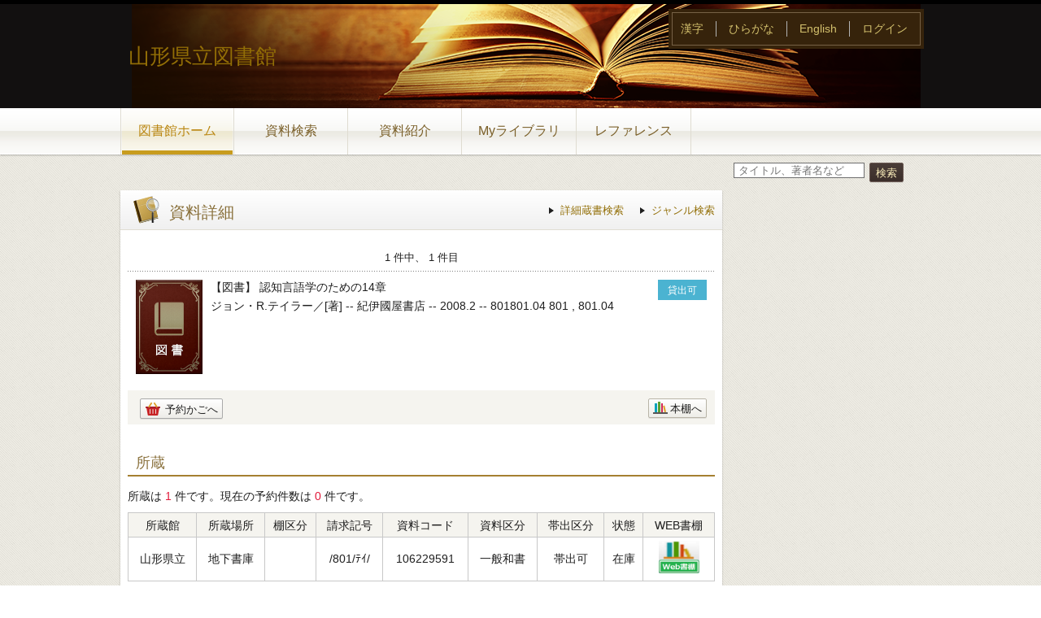

--- FILE ---
content_type: text/html;charset=UTF-8
request_url: https://opac.lib.pref.yamagata.jp/winj/opac/switch-detail-iccap.do?bibid=1101708111
body_size: 11081
content:












<!DOCTYPE html>
<HTML lang="ja">
<HEAD>
<meta charset="UTF-8">

<META name="ROBOTS" content="NONE" />
<meta name="robots" content="noindex"/>
<TITLE>資料詳細：山形県立図書館</TITLE>
<!--[if gt IE 7]><!-->



<link rel="stylesheet" href="/winj/css/pc/basic.css" media="screen">


<link rel="stylesheet" href="/winj/css/pc/jquery.autocomplete.css" media="screen" >
<!--<![endif]-->
<script src="/winj/script/pc/jquery.js"></script>
<script src="/winj/script/pc/run.js"></script>
</HEAD>

<BODY onload="init();">















<div id="header" role="banner">
<div class="inner">
<h1 id="hdg-site"><a href="https://www.lib.pref.yamagata.jp/">山形県立図書館</a></h1>
<div id="nav-global" role="navigation">
<ul class="col-7">





<li><a href="/winj/opac/top.do" class="current">図書館ホーム</a></li>


<li><a href="/winj/opac/search-detail.do" class="">資料検索</a></li>
<li><a href="/winj/opac/newly.do" class="">資料紹介</a></li>




<li><a href="/winj/opac/login.do?dispatch=/opac/mylibrary.do&amp;every=1" class="">Myライブラリ</a></li>

<li><a href="/winj/reference/entry.do" class="">レファレンス</a></li>



</ul>
</div>
<div id="box-utility">
	<ul class="list-linear">
		<li><a href="/winj/opac/search-detail.do?lang=ja">漢字</a></li>
		<li><a href="/winj/opac/search-detail.do?lang=jh">ひらがな</a></li>
		<li><a href="/winj/opac/search-detail.do?lang=en">English</a></li>
		
			<li><a href="/winj/opac/login.do">ログイン</a></li>
		
	</ul>
</div>













</div>
</div>
















<SCRIPT type="text/javascript">
<!--

var execFlag = 0;
function execSubSearch(){
	if(execFlag == 1){
		return false;
	}
	execFlag = 1;
	return true;
}
// -->
</SCRIPT>
<hr>
<ul id="nav-guide">
<li>


</li>


<li class="search-area">

<form name="SearchForm" method="post" action="/winj/opac/search-standard.do" onsubmit="return execSubSearch();" role="search">
<input type="text" name="txt_word" id="txt_word" value="" maxlength="128" class="w-70"  placeholder="タイトル、著者名など" title="キーワード検索">
<input type="hidden" name="hid_word_column" value="fulltext">
<input type="hidden" name="submit_btn_searchEasy" value="search">
<input type="submit" name="submit_btn_searchEasy" value="検索" class="btn">
</form>

</li>
</ul>
<noscript>本サイトにはJavaScriptの利用を前提とした機能がございます。<br>お客様の環境では一部の機能がご利用いただけない可能性がございますので、ご了承ください。</noscript>
















































<SCRIPT type="text/javascript">
<!--

function execPrint(connect) {
	var args = new Array();
	args[0] = window;
	args[1] = "/winj/JnlpServlet?jnlpname=print.jnlp&connecturl=" + connect;


	args[2] = "/winj/" + connect;



	var subWin = showModalDialog("/winj/opac/printdialog.do",args,"dialogHeight:100px;dialogWidth:300px");

}
function dispEbook() {

	var bibid = document.BlankForm.bibid.value;


	var url = "/winj/opac/ebook.do?bibid=" + bibid;

	win = window.open(url,"ebook","");
}
function execReserveBasket(){
	document.BlankForm.submit_btn_reserve_basket.click();
}
function execVot(idx,vottp){
	document.BlankForm.idx.value=idx;
	document.BlankForm.hid_vottp.value=vottp;
	document.BlankForm.submit_btn_evaluate.click();
}
function execReview(){
	document.BlankForm.submit_btn_review_regist.click();
}
function execRevReport(idx){
	document.BlankForm.idx.value=idx;
	document.BlankForm.submit_btn_review_report.click();
}
function execReviewList(){
	document.BlankForm.submit_btn_review_list.click();
}
function execTagReport(){
	document.BlankForm.submit_btn_tag_report.click();
}
function execTag(){
	document.BlankForm.submit_btn_tag.click();
}
function execShelf(){
	document.BlankForm.submit_btn_shelf.click();
}



// -->
</SCRIPT>


<div id="contents" class="lyt-02">

<div id="main" role="main" class="detail">
<div class="hdg-lyt">

<h1 class="hdg-l1 icon-search-detail">資料詳細</h1>
<ul class="link-list-linear text">

<li><a href="/winj/opac/search-detail.do">詳細蔵書検索</a></li>


<li><a href="/winj/opac/search-genre.do">ジャンル検索</a></li>






</ul>
</div>


















<form name="BlankForm" method="post" action="/winj/opac/book-detail.do">
<input type="hidden" name="hid_session" value="421BB6556469FD9B0AA5C89835D8493D">
<input type="hidden" name="bibid" value="1101708111">
<input type="hidden" name="idx" value="">
<input type="hidden" name="hid_vottp" value="0">
<div style="display:none;">


<input type="submit" name="submit_btn_reserve_basket" value="予約かご">








<input type="submit" name="submit_btn_shelf" value="本棚">

</div>

<ul class="link-back-list-linear">
<li>

</li>
<li>








</li>
</ul>
<div class="nav-area">
<ul class="pager-02 top">

<li class="center">1 件中、 1 件目</li>
</ul>
</div>
<div class="lyt-indent">

<div class="lyt-image report state hook-tag">
<p class="link-image">
<span class="image">







	
		<span class="image-edge"><img src="/winj/img/pc/books/image-book.gif" alt="" oncontextmenu="return false;" ondragstart="return false;"></span>
	



<span class="title">


【図書】


認知言語学のための14章

</span>
</span>










<SCRIPT type="text/javascript">
    jQuery(document).ready(function() {
        var Basket = true;
        jQuery('.holdisp').each(function(i, val) {
            var iconText = jQuery(this).children('span').text();
            var cattp = Number(jQuery(this).children('input[name="h_cattp"]').val());
            var T170P00077 = jQuery(this).children('input[name="T170P00077"]').val();
            var T170P00075 = jQuery(this).children('input[name="T170P00075"]').val();
            var T170P00078 = jQuery(this).children('input[name="T170P00078"]').val();
            var T170P00076 = jQuery(this).children('input[name="T170P00076"]').val();

            if(iconText == T170P00078) Basket = false;
            if((cattp ==13) || (cattp ==14) || (cattp ==15)) Basket = false;
            // 20230807 県内公共図書館(USETP:71)&県内その他図書館(USETP:75)は視聴覚の予約が可能 CHG START 
            var usetp = Number(jQuery('input[name="h_usetp"]').val());
            if(cattp ==13) if((usetp == 71) || (usetp == 75)) Basket = true;
            // 20230807 視聴覚の予約が可能 CHG END --%>
            
            if(!Basket) jQuery('.basket1').hide();
            if(!Basket) jQuery('.basket2').hide();
            if(!Basket) jQuery('.basket3').hide();
            if(!Basket) jQuery('.notrsv').text('※この書誌は予約できません');
        });
    });
// -->
</SCRIPT>
<span class="holdisp">
<input type="hidden" name="h_cattp" value=11 />
<input type="hidden" name="T170P00077" value=未所蔵 />
<input type="hidden" name="T170P00075" value=貸出可 />
<input type="hidden" name="T170P00078" value=禁帯出 />
<input type="hidden" name="T170P00076" value=貸出中 />




<span class="icon-borrow">貸出可</span>



    





</p>
<div class="column info">
<p>



ジョン・R.テイラー／[著] --
紀伊國屋書店 --
2008.2 --



801801.04
801
, 801.04





</p>





</div>
</div>
</div>

<span class="notrsv">

</span>

<div class="box">
<ul class="list-linear handle">
<li class="group"><ul class="list-linear">





<span class="basket1">



<li><a href="javascript:execReserveBasket()" class="btn-02 icon-reserve">予約かごへ</a></li>


</span>


</ul></li>
<li class="group-02">
<ul class="list-linear">

<li><a href="javascript:execShelf()" class="btn-02 icon-bookshelf">本棚へ</a></li>



</ul>
</li>
</ul>
</div>




<h2 class="hdg-l2-03">所蔵</h2>
<p>
所蔵は
<em class="em-02">1</em>
件です。現在の予約件数は
<em class="em-02">0</em>
件です。
</p>

<table class="tbl-03 center vertical-middle">
<thead>
<tr>
<td>所蔵館</td>
<td>所蔵場所</td>

<td>棚区分</td>

<td>請求記号</td>
<td>資料コード</td>
<td>資料区分</td>
<td>帯出区分</td>
<td>状態</td>

<td>WEB書棚</td>

</tr>
</thead>
<tbody>


<tr>
<td>山形県立</td>
<td>
地下書庫

</td>

<td></td>

<td>/801/ﾃｲ/</td>
<td>106229591</td>
<td>一般和書</td>
<td>帯出可</td>
<td>


	
		在庫
	
	



</td>










<td>
<a href="../../iLisvirtual/?keycode=1&count=7&type=2&holcd=106229591" target="_blank" class="btn-search"><IMG src="/winj/img/pc/icons/iLisvirtual6.png" width="50em" height="40em" alt="iLisvirtual" title="iLisvirtual"</a>
</td>

</tr>

</tbody>
</table>
<p class="nav-top"><a href="#top">ページの先頭へ</a></p>








<h2 class="hdg-l2-03">資料詳細</h2>
<table class="tbl-04">
<tbody>




<tr>
<th class="w-25">タイトル</th>
<td>
認知言語学のための14章

</td>
</tr>




<tr>
<th>著者</th>
<td>



<a href="/winj/opac/book-detail.do?searval=%E3%82%B8%E3%83%A7%E3%83%B3%E3%83%BBR.%E3%83%86%E3%82%A4%E3%83%A9%E3%83%BC&amp;searcol=author">ジョン・R.テイラー</a>
／[著],


<a href="/winj/opac/book-detail.do?searval=%E8%BE%BB%E5%B9%B8%E5%A4%AB&amp;searcol=author">辻 幸夫</a>
／[ほか]訳
&nbsp;
</td>
</tr>


<tr>
<th>出版者</th>
<td>紀伊國屋書店</td>
</tr>


<tr>
<th>出版年</th>
<td>2008.2</td>
</tr>



<tr>


<th>ページ数</th>


<td>460p</td>
</tr>


<tr>
<th>大きさ</th>
<td>22cm</td>
</tr>


<tr>
<th>一般件名</th>
<td>



<a href="/winj/opac/book-detail.do?searval=%E8%AA%8D%E7%9F%A5%E8%A8%80%E8%AA%9E%E5%AD%A6&amp;searcol=subject">認知言語学</a>


</td>
</tr>


<tr>
<th>NDC分類(9版)</th>
<td>801</td>
</tr>



<tr>
<th>NDC分類(10版)</th>
<td>801.04</td>
</tr>




<tr>
<th>内容紹介</th>
<td>認知というプロセスに欠かせない「カテゴリー化」に関するさまざまな知見を言語分析に取り入れることで、生きた言語の働きをとらえることを試みた概説書。認知言語学の考え方の基本から核心まで、平易で明晰な叙述で読める。</td>
</tr>


<tr>
<th>ISBN</th>
<td>4-314-01032-0
	
	
	<a href="http://iss.ndl.go.jp/books?rft.isbn=4-314-01032-0" target="_blank" class="btn-search">
	<img style="padding-left: 300px" src="/winj/img/pc/icons/ndlsearch.png" width="30em" height="30em" alt="国立国会図書館" title="国立国会図書館"></a>
	<a href="http://api.calil.jp/openurl?rft.isbn=4-314-01032-0" target="_blank" class="btn-search">
	<img style="padding-left: 20px" src="/winj/img/pc/icons/calilsearch.png" width="30em" height="30em" alt="カーリル" title="カーリル"></a>
	
</td>
</tr>


<tr>
<th>ISBN13桁</th>
<td>978-4-314-01032-0</td>
</tr>





</tbody>
</table>
<p class="nav-top"><a href="#top">ページの先頭へ</a></p>






































































</form>


</div>

<hr>

<div id="sub">




</div>

<hr>
</div>



<div id="footer">
<div class="inner">



<p id="copyright" role="contentinfo">Copyright c Yamagata Prefectural Library. All rights reserved.</p>


</div>
</div>

</BODY>
</HTML>


--- FILE ---
content_type: application/javascript
request_url: https://opac.lib.pref.yamagata.jp/winj/script/pc/run.js
body_size: 29964
content:
(function($, window) {

	/**
	 * モーダルウィンドウ
	 *
	 * @param {object} options $.fn.setModal内で設定したoptions
	 * @param {Object} elem jqueryオブジェクト $.fn.setModal内のthis（押下した要素）
	 */
	$.Modal = function(options, elem) {
		this.$self = $(elem);
		this.$options = options;
		this.elements();
		this.showEvents();
	};

	$.Modal.prototype = {

		//オブジェクトキャッシュ
		elements: function() {
			this.$html = this.$self.attr('href');
			this.$modalContents = $();
			this.$modalInner = $();
			this.$close = $();
			this.$tab = $();
			this.$body = $('body');
			this.$overlay = $('<div>', {
				'class': 'modal-overlay'
			}).css('opacity', 0);
			this.$window = $(window);
			this.$document = $(document);

		},

		//オーバーレイセット
		showOverlay: function() {
			this.$body.append(this.$overlay);
			this.viweOverlay();
			this.$overlay.animate({
				opacity: 0.5
			});
			//モーダルの中身呼び出し
			this.setModal();
		},

		//モーダル要素セット
		setModal: function() {
			//外部htmlを読み込む
			$.get(this.$html, $.proxy(this.getdata, this))
				.done(
				//読み込み後実行するものがあれば実行
				//optionsのonComplete
				$.proxy(this.complete, this),
				//モーダルアニメーション
				$.proxy(this.showModal, this));
			//モーダルにフォーカスをあてる
			this.focusinEvents();
		},

		/**
		 * 外部ファイル読み込み後appendし、
		 * 必要なものをキャッシュさせる
		 *
		 * @param {String} data 読み込んだファイル
		 */
		getdata: function(data) {
			//読み込んだファイルをappend
			this.$body.append($(data));
			//dataから要素取得
			this.$modalContents = this.$overlay.next();
			this.$modalInner = this.$modalContents.find('.modal-inner');
			this.$close = this.$modalContents.find('.modal-close');
		},

		//モーダルのアニメーション
		showModal: function() {
			var self = this;
			//一旦ゼロにしてからアニメーションスタート
			this.$modalContents.css('opacity', 0);
			this.viweModal();
			this.$modalContents.animate({
				opacity: 1
			}, {
				complete: function() {
					self.$modalContents.attr('tabindex', 1).focus();
				}
			});

			//リサイズとモーダルを消すイベントセット
			this.resizeEvents().hideEvents();
		},

		//モーダ削除イベント
		hideModal: function() {
			var self = this;

			//tabindexの値を元に戻す
			this.focusoutEvents();

			//アニメーションでopacity0にしておいてからremoveする
			this.$overlay.animate({
				opacity: 0
			});
			this.$modalContents.animate({
				opacity: 0
			}, function() {
				self.$modalContents.remove();
				self.$overlay.remove();
			});
		},

		//オーバーレイの幅と高さ付与
		viweOverlay: function() {
			this.$overlay.css({
				height: this.$document.height(),
				width: this.$window.width()
			});

			return this;
		},

		//モーダルウィンドウの調整
		viweModal: function(resize) {

			//ajax読み込み後、リサイズ後にコンテンツの高さが変わるのでもう一度高さを取得する
			this.$modalInner.removeClass('scroll').css('height', '');
			this.$modalContents = this.$overlay.next();
			this.$modalInner = this.$modalContents.find('.modal-inner');
			this.docH = this.$document.height();

			var self = this,
				scTop = this.$document.scrollTop(),
				wh = this.$window.height(),
				ww = this.$window.width(),
				modalHeight = this.$modalContents.outerHeight(),
				interfaceWidth = this.$modalContents.outerWidth(true) - this.$modalContents.width(),
				modalInner = modalHeight - this.$modalInner.height(),
				pos;

			//モーダルのTop位置
			if (scTop < 20) {
				//スクロールが20以下なら
				pos = 20;
			} else if (scTop + modalHeight > this.docH) {
				//画面の高さを超えた場合
				pos = this.docH - modalHeight > 20 ? this.docH - modalHeight : 20;
			} else {
				//それ以外
				pos = scTop + 20;
			}

			//モーダルのcss
			if (arguments.length < 1) {
				//引数がなければ
				this.$modalContents.css({
					top: pos + 'px',
					left: (ww - this.$modalContents.width() - interfaceWidth) / 2
				});
			} else {
				this.$modalContents.css({
					left: (ww - this.$modalContents.width() - interfaceWidth) / 2
				});
			}

			//画面の高さを超えた場合はscrollクラスをつける
			//50、100の数字は調整用
			if (wh < modalHeight + 50) {
				self.$modalInner.addClass('scroll').css('height', wh - modalInner - 100);
			} else {
				self.$modalInner.removeClass('scroll').css('height', '');
			}
		},

		//リサイズされた時に再計算
		resizeEvents: function() {
			var self = this;

			this.$window.on('resize', function() {
				self.viweOverlay().viweModal();
			});

			return this;
		},

		//callback
		trigger: function(callback) {
			if ($.isFunction(callback)) {
				callback.call(this.$self);
			}
		},

		//optionのonCompleteを渡す
		complete: function() {
			this.trigger(this.$options.onComplete);
		},

		//tabindex付与
		//モーダルだけにフォーカスをあてたいので、後ろの要素にはtabinde=-1をつける
		//もし、tabindexがあった場合は一旦data属性にし、保持する
		focusinEvents: function() {
			this.$tab = $('body').find('*[tabindex]');

			//tabindexがある要素は一旦data属性に保存
			for (var i = 0, len = this.$tab.length; i < len; i++) {
				this.$tab.eq(i).data('data-tabindex', {
					tabindex: this.$tab.eq(i).attr('tabindex')
				})
					.removeAttr('tabindex');
			}

			//すべての要素にtabinde:-1をつける
			$('body').find('*').attr('tabindex', -1);
		},

		//tabindex削除
		focusoutEvents: function() {
			$('body').find('*').removeAttr('tabindex');

			//focusinEventsでdata属性にしたものをtabindexに戻す
			for (var i = 0, len = this.$tab.length; i < len; i++) {
				this.$tab.eq(i).attr('tabindex', this.$tab.eq(i).data('data-tabindex').tabindex);
			}

			//クリックしたイベントにフォーカスを戻す
			this.$self.focus();
		},

		//モーダル表示イベント
		showEvents: function() {
			var self = this;

			this.$self.on('click', function(e) {
				e.preventDefault();
				self.showOverlay();
			});
		},

		//モーダル非表示イベント
		hideEvents: function() {
			var self = this;

			this.$close.on('click', function(e) {
				e.preventDefault();
				self.hideModal();
			});

			this.$overlay.on('click', $.proxy(this.hideModal, this));
			//Escキーでも消せるように登録する
			this.$modalContents.on('keypress', function(e) {
				if (e.keyCode === 27) {
					self.hideModal();
				}
			});
		}
	};

	//プラグイン化し、インスタンス作成
	$.fn.setModal = function(options) {
		if (this.length < 1) {
			return false;
		}

		var o = $.extend({
			onComplete: false //モーダル実行後に処理をするかどうか
		}, options);

		return this.each(function(e) {
			var modal = new $.Modal(o, this);
			//data属性でdataを保持しておく
			$.data(this, 'setModal', modal);
		});
	};


	/**
	 * 分類選択
	 *
	 * @param {Object} elem jqueryオブジェクト $('.modal-window')
	 */
	$.Classification = function(elem) {
		this.$self = $(elem);
		this.elements();
		this.ready();
		this.selectorEvents();
		this.close();
	};

	$.Classification.prototype = {

		//オブジェクトキャッシュ
		elements: function() {
			this.$modalInner = this.$self.find('.modal-inner');
			this.$selector = this.$self.find('#selector-option');
			this.$view = this.$modalInner.find('.list-tree');
			this.$value = this.$self.find('.classification-value');
			this.$a = this.$view.find('a');
			this.textData = [];
		},

		ready: function() {
			this.$view.find('li[aria-expanded]').attr('aria-expanded', false);
			this.tree(this.$a);
		},

		//option選択
		selectorEvents: function() {
			var self = this;

			this.$selector.change(function() {
				self.updateViwe($(this).val());
			});
		},

		/**
		 * 選択したoptionのvalueを読み込む
		 *
		 * @param {string} val 選択したoptionのvalue
		 */
		updateViwe: function(val) {
			var self = this;

			this.$view.remove();
			//data取得
			$.get(val, function(data) {
				self.$modalInner.append(data);
			})
			.done((function(){
				//data読み込み後実行
				self.$view = self.$modalInner.find('.list-tree');
				self.$a = self.$view.find('a');
				self.tree(self.$a);
				//横scrollの位置調整
				self.scrollControl();
			}));
		},

		/**
		 * ツリー機能
		 *
		 * @param {Object} $a イベントを追加したいa要素
		 */
		tree: function($a) {
			var self = this;

			$a.on('click', function(e) {
				e.preventDefault();
				var $this = $(this),
					$target = $this.closest('li'),
					num = $this.parents('ul').length - 1;

				if ($target.hasClass('selected')) {
					//選択解除
					if ($target.children().find('li').hasClass('selected')) {
						$target.children().find('li').removeClass('selected').attr('aria-expanded', false);
					}
					$target.removeClass('selected').attr('aria-expanded', false);
					//選択したliの親要素ulが何番目かのみ渡す
					self.treeData(num);
				} else {
					//選択時
					//すでに子要素がある場合、一番最後の項目以外はツリーのdata読み込む
					if($target.find('ul').length < 1 && !$this.parents('ul').hasClass('terminal')) {
						self.upDateTree($this.attr('href'), $target);
						$target.addClass('selected').attr('aria-expanded', true)
							.siblings().removeClass('selected').attr('aria-expanded', false)
							.end()
							.siblings().children().find('li').removeClass('selected').attr('aria-expanded', false);
					} else {
						//最後の要素はselectedつけてはずのみ実行
						$target.addClass('selected').siblings().removeClass('selected');
					}


					//選択したliの親要素ulが何番目か、選択したliのtext
					self.treeData(num, $this.text());
				}

				//横scrollの位置調整
				self.scrollControl();
			});
		},

		/**
		 * Treeをupdate
		 *
		 * @param {string} href 選択したa要素のhref
		 * @param {Object} $target 選択したa要素の親のli
		 */
		upDateTree: function (href, $target) {
			var self = this,
				$data = $();
			$.get(href, function(data) {
// L9PTF201610 ADD START
			if(data.indexOf('<!DOCTYPE html>')>=0){
				data = "";
			}
// L9PTF201610 ADD END
				$target.append(data);
			})
			.done((function(){
				$data = $target.children('.child');
				$data.find('li[aria-expanded]').attr('aria-expanded', false);
				self.tree($data.find('a'));
				// //横scrollの位置調整
				self.scrollControl();
			}));
		},

		/**
		 * 選択したoptionのvalueを読み込む
		 *
		 * @param {number} num 選択したliの親要素ulが何番目か
		 * @param {string} text 選択したliのtext
		 */
		treeData: function(num, text) {
			var len = this.textData.length,
				textVal;

			this.textData.splice(num, len - num);

			if (arguments.length > 1) {
				this.textData[num] = text;
			} else {
				num = num - 1;
			}
			textVal = this.textData.join(' ＞ ');

			this.$value.val(textVal);

			this.returnData(this.textData[num]);
		},

		//横スクロールの表示非表示、位置調整
		scrollControl: function () {
			var originalW = this.$modalInner.get(0).scrollWidth,
				displayW = this.$modalInner.get(0).offsetWidth;
			if(originalW > displayW) {
				this.$modalInner.addClass('scroll').scrollLeft(originalW);
			} else {
				this.$modalInner.scrollLeft(0).removeClass('scroll');
			}
		},

		/**
		 * OKボタン押下後
		 *
		 * @param {string} data 最後に選択されたもの
		 */
		returnData: function(data) {
			var self = this;

			this.$self.find('.classification-return').on('click', function(e) {
				//親のコンテンツがあれば実行
// L9PTF201704 CHG START
				if(window.opener !== null) {
					if(data != null){
						var ndc = data.split("：");
						$(window.opener.document.getElementById('data-classification')).val(ndc[0]);
// L12 CHG START
						$(window.opener.document.getElementById('word-classification')).val(ndc[1]);
// L12 CHG END
						window.opener.document.getElementById('name-classification').innerHTML = ndc[1];
					} else {
						$(window.opener.document.getElementById('data-classification')).val("");
// L12 ADD START
						$(window.opener.document.getElementById('word-classification')).val("");
// L12 ADD END
						window.opener.document.getElementById('name-classification').innerHTML = "";
					}
// L9PTF201704 CHG END

				}
			});
		},

		close: function() {
			var self = this;

			this.$self.find('.classification-return, .modal-close').on('click', function(e) {
				e.preventDefault();
				window.close();
			});
		}
	};

	//プラグイン化し、インスタンス作成
	$.fn.setClassification = function() {
		if (this.length < 1) {
			return false;
		}

		return this.each(function(e) {
			//インスタンス作成
			var classification = new $.Classification(this);
			//data属性でdataを保持しておく
			$.data(this, 'setClassification', classification);
		});
	};


	/**
	 * チェックボックス一括選択
	 *
	 * @param {Object} elem jqueryオブジェクト $('.hook-check-all')
	 */
	$.CheckControl = function(elem) {
		this.$self = $(elem);
		this.$btnInput = this.$self.siblings().find($('.check-all input'));
		this.init();
		this.$btnInput.on('click', $.proxy(this.checkEvents, this));
	};

	$.CheckControl.prototype = {

		//初期はcheckをはずす
		init: function() {
			this.$self.find('input').removeAttr('checked');
			this.$btnInput.removeAttr('checked');
		},

		//すべて選択
		checkAll: function() {
			this.$self.find('input').prop("checked", true);
			this.$btnInput.prop("checked", true).addClass('checked');
		},

		//すべて解除
		uncheckAll: function() {
			this.$self.find('input').prop("checked", false);
			this.$btnInput.prop("checked", false).removeClass('checked');
		},

		//checkedあればはずし、なければつける
		checkEvents: function() {
			if (this.$btnInput.hasClass('checked')) {
				this.uncheckAll();
			} else {
				this.checkAll();
			}
		}
	};

	//プラグイン化し、インスタンス作成
	$.fn.setCheckControl = function() {
		if (this.length < 1) {
			return false;
		}

		return this.each(function(e) {
			//インスタンス作成
			var checkcontrol = new $.CheckControl(this);
			//data属性でdataを保持しておく
			$.data(this, 'setCheckControl', checkcontrol);
		});
	};



	/**
	 * ファセット絞り込み
	 *
	 * @param {Object} elem jqueryオブジェクト $('.faceted-search')
	 */
	$.FacetedSearch = function(elem) {
		this.$self = $(elem);
		this.elements();
		this.enable();
		this.toggleEvent();
		this.selectEvent();
//		this.resultRemove();
//		this.allClear();
	};

	$.FacetedSearch.prototype = {

		//DOMキャッシュ
		elements: function() {
//			//検索結果
//			this.$result = this.$self.find('#faceted-result');
//			this.$btnCliear = this.$result.find('.btn-02');
//			this.$resultArea = this.$result.find('.list-selected');
//			this.$resultList = this.$resultArea.find('li');

			//絞込みリスト
			this.$select = this.$self.find('#faceted-select');
			this.$list = this.$select.children('li');
//			this.$tab = this.$list.children('h3');
			this.$listChild = this.$list.find('li');
		},

		//ロードした際の処理
		enable: function() {
			var $target = this.$list.not('.open');

			//Javascriptがon時クラス追加
			this.$select.addClass('enable');

			//openクラスがない場合は、aria-expandedをfalse、aria-hiddenをtrue
			$target.children('h3').attr('aria-expanded', false).end()
			.find('ul').attr('aria-hidden', true);

//			//selectedクラスがある場合はaria-selectedをtrue
//			this.$listChild.filter('.selected').attr('aria-selected', true);
		},

		//toggle
		//aria-expanded、aria-hiddenの値を変更
		toggleEvent: function() {
			this.$list.on('click', 'h3', function(e) {
				e.preventDefault();
				var $this = $(this),
					$parent = $this.closest('li'),
					$tabpanel = $this.next('ul');

				if ($parent.hasClass('open')) {
					$parent.removeClass('open');
					$this.attr('aria-expanded', false);
					$tabpanel.attr('aria-hidden', true);
				} else {
					$parent.addClass('open');
					$this.attr('aria-expanded', true);
					$tabpanel.attr('aria-hidden', false);
				}
			});
		},

		//絞り込みワード選択、解除
		selectEvent: function() {
			var self = this;
//			this.$listChild.on('click', function(e) {
//				e.preventDefault();

//				var $this = $(this);
//				//絞り込み選択解除
//				if ($this.hasClass('selected')) {
//					$this.removeClass('selected').attr('aria-selected', false);
//					//選択した要素のdata属性と変更箇所を渡す
//					self.selectRemove($this.attr('data-category'), self.$resultArea.find('li'));
//					//ダミーデータ
//					self.updateHtml();
//				}
//				//絞り込み選択
//				else {
//					$this.addClass('selected').attr('aria-selected', true);
//					//選択したdata属性と要素のテキストを渡す
//					self.selectRender($this.data('category'), $this.text());
//					//ダミーデータ
//					self.updateHtml();
//				}
//				//絞り込みの箇所が変更されるので一旦キャッシュ
//				self.$resultList = self.$resultArea.find('li');
//
//				//イベントハンドラを削除してからresultRemoveを実行
//				self.$resultList.unbind();
//				self.resultRemove();
//				self.updateHtml();
//			});

		},

		/**
		 * 絞り込みワード選択時のイベント
		 *
		 * @param {String} data data属性の値
		 * @param {String} text テキストノード
		 */

//		selectRender: function(data, text) {
//			var newList = '<li data-category="' + data + '"><a href="#">' + text + '</a></li>';
//			this.$resultArea.append(newList);
//		},

		/**
		 * 絞り込みワード解除時のイベント
		 *
		 * @param {String} data data属性の値
		 * @param {Object} $target 変更される箇所
		 */

//		selectRemove: function(data, $target) {
//			for (var i = 0, len = $target.length; i < len; i++) {
//				//$targetのdata属性が同じなら実行
//				if ($target.eq(i).attr('data-category') === data) {
//					if ($target.parent().hasClass('list-selected')) {
//						//親要素がlist-selectedだったら（絞り込みキーの箇所）
//						$target.eq(i).remove();
//					} else {
//						//select属性を外す
//						$target.eq(i).removeClass('selected').attr('aria-selected', false);
//					}
//					return false;
//				}
//			}
//		},
//
//		//絞り込みキーから削除
//
//		resultRemove: function() {
//			var self = this;
//			this.$resultList.on('click', function(e) {
//				e.preventDefault();
//				var $this = $(this);
//				//選択した要素のdata属性と変更箇所を渡す
//				self.selectRemove($this.attr('data-category'), self.$listChild);

//				//listがあったら次の要素にフォーカス
//				//なかった場合は最初の選択項目にフォーカス
//				if ($this.next('li').length > 0) {
//					$this.next('li').find('a').focus();
//				} else {
//					self.$list.eq(0).find('h3 a').focus();
//				}

//				$(this).remove();

//				//ダミーデータ
//				self.updateHtml();
//			});
//		},

//		//全件解除
//		allClear: function() {
//			var self = this;
//			this.$btnCliear.on('click', function(e) {
//				e.preventDefault();
//				self.$listChild.removeClass('selected').attr('aria-selected', false);
//				self.$resultList.remove();

//				//ダミーデータ
//				self.updateHtml();
//			});
//		}

//,
		//ダミーデータ読み込む
		updateHtml: function() {
			//外部htmlを読み込む
			//ダミーデータ
			$.get('/pc/data/faceted-search/', function(data){
				$('.hook-check-all').children().remove().end()
				.append(data);
				$('.hook-check-all').data('setCheckControl').$btnInput.removeAttr('checked');
			});
		}

	};

	//プラグイン化し、インスタンス作成
	$.fn.setFacetedSearch = function() {
		if (this.length < 1) {
			return false;
		}
		return this.each(function(e) {
			//インスタンス作成
			var instance = new $.FacetedSearch(this);
			//data属性でdataを保持しておく
			$.data(this, 'setFacetedSearch', instance);
		});
	};


	/**
	 * タグ登録
	 *
	 * @param {Object} elem jqueryオブジェクト $('.modal-window')
	 */
	$.TagEntry = function(elem, o) {
		this.$self = $(elem);
		this.modalData = o.data;
		this.inputCheck();
		this.elements();
		this.tagSearch();
		//ナビゲーションのイベント
		this.$self.find('.nav-area').on('click', 'a', $.proxy(function(e) {
			e.preventDefault();
			//押下した要素のhrefと親要素を渡す
			this.updateTag($(e.target).attr('href'), $(e.target).closest('.update-tag-area'));
		}, this));
		//タブ選択イベント
		this.$self.find('.tbl-03').on('click', 'a', $.proxy(function(e) {
			e.preventDefault();
			this.tagSelect($(e.target).text());
		}, this));
	};

	$.TagEntry.prototype = {

		//hook-tagクラスの項目がなければ
		//hook-check-allクラス以下のinput要素でチェックされている要素を検出
		inputCheck: function() {
			var text = [],
				html = '',
				$target = $('.hook-tag');
			if($target.length < 1) {
				$('.hook-check-all').find("input[type='checkbox']").filter(":checked").each(function(i) {
					text[i] = $(this).closest('li').find('.title').text() + '&nbsp;&nbsp;' + $(this).closest('li').find('.info p').text();
				});
				this.inputRender(text);
			} else {
				html = $target.find('.title').text() + '&nbsp;&nbsp;' + $target.find('.info p').text();
				$('.list-bullet').append(html);
				//windowの高さ再計算
				this.modalData.viweModal('resize');
			}
		},

		/**
		 * チェック項目を表示
		 *
		 * @param {String} text テキストノード
		 */
		inputRender: function(text) {
			var html = '';
			for (var i = 0, len = text.length; i < len; i++) {
				html += '<li>' + text[i] + '</li>';
			}
			$('.list-bullet').append(html);
			//windowの高さ再計算
			this.modalData.viweModal('resize');
		},

		//オブジェクトキャッシュ
		elements: function() {
			this.$tagEntry = this.$self.find('.tag-entry');
			this.$searchTag = this.$self.find('.search-tag');
		},

		/**
		 * タグのナビゲーションイベント
		 *
		 * @param {Object} $taget jqueryオブジェクト
		 */
		bindEvents: function($taget) {
			this.$self.find($taget).on('click', 'a', $.proxy(function(e) {
				e.preventDefault();
				//押下した要素のhrefと親要素を渡す
				this.updateTag($(e.target).attr('href'), $(e.target).closest('.update-tag-area'));
			}, this));
		},

		/**
		 * タグとナビアップデート
		 *
		 * @param {text} val href要素
		 * @param {Object} $taget jqueryオブジェクト
		 */
		updateTag: function(val, $parent) {
			var self = this;

			//data取得
			$.get(val, function(data) {
				$parent
					.children().remove().end()
					.append(data);
			}).done(function() {
				//更新後にタグのナビゲーションイベント、タグ選択イベントをセットし
				//windowの高さ再計算する
				self.bindEvents($parent.find('.nav-area'));
				$parent.find('.tbl-03').on('click', 'a', function(e) {
					e.preventDefault();
					self.tagSelect($(e.target).text());
				});
				self.modalData.viweModal('resize');
			});
		},

		//検索押下後のイベント
		tagSearch: function() {
			var self = this;

			this.$searchTag.find('.search-area').on('click', 'a', function(e) {
				e.preventDefault();

				//data取得
				$.get($(this).attr('href'), function(data) {
					self.$searchTag.next().children().remove();
					self.$searchTag.next().append(data);
				}).done(function() {
					//更新後にタグのナビゲーションイベント、タグ選択イベントをセットし
					//windowの高さ再計算する
					self.bindEvents(self.$searchTag.next().find('.nav-area'));
					self.$searchTag.next().find('.tbl-03').on('click', 'a', function(e) {
						e.preventDefault();
						self.tagSelect($(e.target).text());
					});
					self.modalData.viweModal('resize');
				});
			});
		},

		/**
		 * タグ選択
		 *
		 * @param {String} text テキストノード
		 */
		tagSelect: function(text) {
			var tagText = this.$tagEntry.val();

			//inputが空の場合はそのまま挿入
			//要素がある場合は'、'をつける
			if (tagText === '') {
				this.$tagEntry.val(text);
			} else {
				tagText += ',' + text;
				this.$tagEntry.val(tagText);
			}
		}

	};

	//プラグイン化し、インスタンス作成
	$.fn.setTagEntry = function (options) {
		if (!this) {
			return false;
		}

		var o = $.extend({
			data: {}
		}, options);

		return this.each (function(e) {
			var tagentry  = new $.TagEntry(this, o);
			$.data(this, 'setTagEntry', tagentry);
		});
	};


	/**
	 * ポップアップ
	 *
	 * @param {Object} elem jqueryオブジェクト $('#modal-classification')
	 */
	$.PopupWindow = function(elem, o) {
		this.$self = $(elem);
		this.o = o;
		this.url = null;
		this.windowObject = null;
		this.arr = [];

		this.ready();
		this.combining();
		this.event();
	};

	$.PopupWindow.prototype = {
		ready: function() {
			this.url = this.$self.attr('href');
			//中央寄せ
			this.o.features.left = (screen.width - this.o.features.width) / 2;
		},

		combining: function() {
			var self = this;
			$.each(this.o.features, function(k, i) {
				self.arr.push(k + '=' + i);
			});
		},

		open: function() {
			if (this.windowObject === null || this.windowObject.closed) {
				this.windowObject = window.open(this.url, this.o.name, this.arr.join(','));
			} else {
				this.windowObject.focus();
			}
		},

		event: function() {
			var self = this;

			this.$self.on('click', function(e) {
				e.preventDefault();
				self.open();
				self.close();
			});
		},

		close: function() {
			var self = this;

			$(window).on('unload', function() {
				self.windowObject.close();
			});
		}
	};


	//プラグイン化し、インスタンス作成
	$.fn.setPopupWindow = function(options) {
		if (!this) {
			return false;
		}
		var o = $.extend({
			features: {
				left: false,
				top: 100,
				height: 700,
				width: 1000,	// L8PTF201604 CHG 900 -> 1000
				menubar: 0,
				toolbar: 0,
				location: 0,
				status: 0,
				scrollbars: 1,
				titlebar: 1
			},
			name: 'pop'
		}, options);

		return this.each(function(e) {
			var popup = new $.PopupWindow(this, o);
			$.data(this, 'setPopupWindow', popup);
		});
	};

	//実行
	$(function() {

		//レビュー投稿
		//モーダルウィンドウ実行
		$('.modal-review').setModal({
			onComplete: function() {
				//評価ボタン
				var $list = $('.ui-star-rating').find('li'),
					max = $list.length;

				$list.on('click', function(e) {
					e.preventDefault();
					var num = $(this).index() + 1;
					if ($(this).hasClass('active')) {
						$list.slice(num, max).removeClass('active');
					} else {
						$list.slice(1, num).addClass('active');
					}
				});
			}
		});

		//popup
		$('#modal-classification').setPopupWindow();

		//分類参照選択
		//モーダルウィンドウ実行
//		$('#modal-classification').setModal({
//			onComplete: function() {
//				//分類参照選択の初期画面読み込み
//				$.get('/pc/data/classification/ndc-9.html', function(data) {
//					//読み込んだhtmlをモーダルウィンドウに追加
//					$('.modal-inner').append(data);
//					//分類参照選択実行
//					$('.modal-window').setClassification();
//				});
//			}
//		});
		$('.modal-window').setClassification();



		//タグ登録
		//モーダルウィンドウ実行
		$('.modal-tag').setModal({
			onComplete: function() {
				var $root = $('.modal-inner');
				var modalData = $(this).data('setModal');
				//Myタグから選択、人気のタグ、新しく登録されたタグをそれぞれ読み込みモーダルウィンドウに追加
				$.when($.get('/pc/data/tag/my-tag.html'), $.get('/pc/data/tag/popularity-tag.html'), $.get('/pc/data/tag/new-tag.html')).done(function(myTag, popularityTag, newTag) {
					$root.find('.my-tag').append(myTag[0]);
					$root.find('.popularity-tag').append(popularityTag[0]);
					$root.find('.new-tag').append(newTag[0]);
					//tag登録実行
					//modal-windowにあるdataを渡す。
					//viweModalイベントを実行させるため
					$('.modal-window').setTagEntry({
						data: modalData
					});
				});
			}
		});


		//チェックボックス一括選択
		$('.hook-check-all').setCheckControl();

		//ファセット絞り込み
		$('.faceted-search').setFacetedSearch();

	});

})(jQuery, window);
// L9 ADD START
function init(){
}
// L9 ADD END
